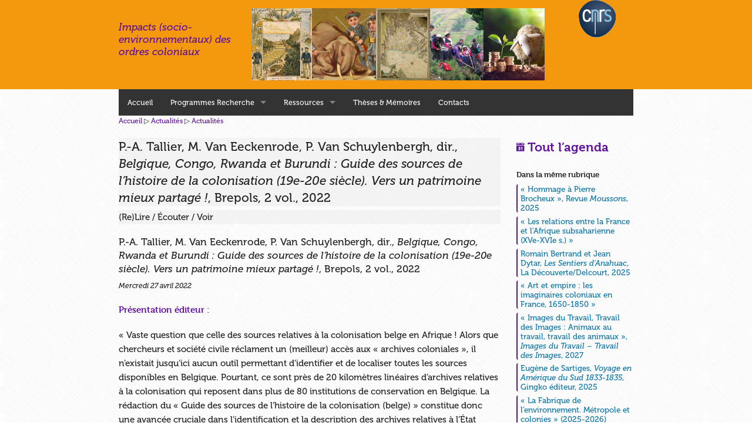

--- FILE ---
content_type: text/html; charset=utf-8
request_url: https://www.hegemone.fr/P-A-Tallier-M-Van-Eeckenrode-P-Van-Schuylenbergh-dir-Belgique-Congo-Rwanda-et-4032
body_size: 7191
content:
<!doctype html>
<html class="no-js" lang="fr" itemscope itemtype="http://schema.org/LocalBusiness">
  <head prefix="dcterms: http://purl.org/dc/terms/#">
	<meta charset="utf-8">
    <meta name="viewport" content="width=device-width, initial-scale=1.0">
    <link rel="stylesheet" href="squelettes/css/foundation.min.css">
    <!--script src=""></script>
    <script src="//r.hegemone.fr/squelettes/js/vendor/modernizr.js"></script-->
    <link rel="stylesheet" href="https://use.typekit.net/jmc5hsz.css">
    <link rel="stylesheet" href="squelettes/css/perso.css">
	<link rel="stylesheet" href="spip.php?page=perso-s.css">
    <link rel="stylesheet" href="squelettes/css/foundation-icons.css">
	<!-- META article -->
  
  <meta name="Author" content="Webmestre" />

  <!-- META Dublin Core - voir: http://uk.dublincore.org/documents/dcq-html/  -->
  <meta name="dcterms.title" content="P.-A. Tallier, M. Van Eeckenrode, P. Van Schuylenbergh, dir., Belgique, Congo, Rwanda et Burundi : Guide des sources de l’histoire de la colonisation (19e-20e siècle). Vers un patrimoine mieux partagé !, Brepols, 2 vol., 2022" />
  <meta name="dcterms.language" title="ISO639-1" content="fr" />
  <meta name="dcterms.identifier" title="DCTERMS.URI" content="https://www.hegemone.fr/P-A-Tallier-M-Van-Eeckenrode-P-Van-Schuylenbergh-dir-Belgique-Congo-Rwanda-et-4032" />
  <meta name="dcterms.source" title="DCTERMS.URI" content="https://www.hegemone.fr" />
  <meta name="dcterms.creator" content="Webmestre" />
  <meta name="dcterms.date" title="ISO8601" content="2022-04-27T13:39:53Z" />


  <link rel="shortcut icon" href="squelettes-dist/spip.ico" type="image/x-icon" />

  <link rel="alternate" type="application/rss+xml" title="Syndiquer tout le site : Impacts (socio-environnementaux) des ordres coloniaux" href="spip.php?page=backend" />

<script src="//r.hegemone.fr/squelettes/js/vendor/modernizr.js"></script>

<script type='text/javascript' src='//r.hegemone.fr/local/cache-js/761628b33f6ae0ff29bef674f4b50ccd.js?1706209485'></script>
















<!-- insert_head -->
	
	
<!-- CS vide -->


<!-- Debut CS -->
<script type="text/javascript"><!--
var cs_prive=window.location.pathname.match(/\/ecrire\/$/)!=null;
jQuery.fn.cs_todo=function(){return this.not('.cs_done').addClass('cs_done');};
if(window.jQuery) {
var cs_sel_jQuery='';
var cs_CookiePlugin="prive/javascript/jquery.cookie.js";
}
// --></script>

<!-- Fin CS -->


<script type='text/javascript'>var CONFIG_WMODE = 'opaque';</script>

<script type="text/javascript">/* <![CDATA[ */
var box_settings = {tt_img:true,sel_g:"#documents_portfolio a[type=\'image/jpeg\'],#documents_portfolio a[type=\'image/png\'],#documents_portfolio a[type=\'image/gif\']",sel_c:".mediabox",trans:"elastic",speed:"200",ssSpeed:"2500",maxW:"90%",maxH:"90%",minW:"400px",minH:"",opa:"0.9",str_ssStart:"Diaporama",str_ssStop:"Arrêter",str_cur:"{current}/{total}",str_prev:"Précédent",str_next:"Suivant",str_close:"Fermer",splash_url:""};
var box_settings_splash_width = "600px";
var box_settings_splash_height = "90%";
var box_settings_iframe = true;
/* ]]> */</script>
<!-- insert_head_css --><link rel='stylesheet' href='local/cache-css/ec00cea38458cb1436f74756ccca11e3.css?1706209485' type='text/css' />    <title>P.-A. Tallier, M. Van Eeckenrode, P. Van Schuylenbergh, dir., Belgique, (...) &mdash; Impacts (socio-environnementaux) des ordres coloniaux</title>
<link rel="dns-prefetch" href="//r.hegemone.fr">
  </head>
  <body id=article>
    

    <div id=header>
	<div class="row">
	  <div class="small-8 medium-4 large-3 columns">
		  <a href="/" title="Accueil : Impacts (socio-environnementaux) des ordres coloniaux"><br><br><big><i>Impacts (socio-environnementaux) des ordres coloniaux</i></big><!--img src="/squelettes/img/logotxt.png" alt="Impacts (socio-environnementaux) des ordres coloniaux"--></a>
	    </div><!-- /small-8 medium-4 large-3 columns-->
	    <div class="small-4 columns show-for-small-only">
		    <!--<img src="/squelettes/img/logoB.png" alt="">-->
	    </div><!-- /small-4 columns show-for-small-only -->
	  <div class="small-12 medium-6 large-7 columns">
		  <a href="/" title="Accueil : Impacts (socio-environnementaux) des ordres coloniaux"><img class=banniere src="/squelettes/img/bando.jpg" width="1549" height="381" alt=""></a>
	    </div><!-- /small-12 medium-6 large-7 columns -->
	  <div class="small-12 medium-2 large-2 columns text-center">
		<div class="row">
			<div class="small-6 medium-12 columns text-center">
				<a href="http://www.cnrs.fr/"><img src="/squelettes/img/logo-cnrs.png" alt="CNRS"></a>
			</div>
			<div class="small-2 columns show-for-small-only">
			</div>
		</div>
	    </div><!-- /small-12 medium-2 large-2 columns text-center -->
	</div><!-- /row -->
      </div><!-- /header -->
    <div class=row>
	<div class="12 columns">
    <h2 class="structure">Navigation</h2>
	<nav class="top-bar" data-topbar data-options='custom_back_text: true; back_text: Retour;'>
		<ul class="title-area">
			<li class=name><h1 class=structure><a href="/" title="Accueil : Impacts (socio-environnementaux) des ordres coloniaux" accesskey="0">Accueil</a></h1></li>
			<li class="toggle-topbar menu-icon"><a href="#"><span>Menu</span></a></li>
		</ul>
		<section class="top-bar-section">
			<form action="spip.php?page=recherche" method="get">
			    <ul class="right">
					<li class="has-form">
						  <div class="row collapse show-for-small-only">
							<div class="small-2 columns">
						<h3 class="structure">Rechercher</h3>
						  
							  <input type="hidden" name="lang" value="fr">
							  <input type="hidden" name="page" value="recherche">
							  <label class='structure' for="recherche">Rechercher&nbsp;</label>
							  <span class='prefix loupe'><i class=fi-magnifying-glass></i></span>
							</div><!-- /small-2 -->
							<div class="small-8 columns">
							  <input type="text" name="recherche" id="recherche" value="Rechercher" onfocus="this.value='';">
							</div><!-- /small-8 -->
							<div class="small-2 columns">
							  <button class='small button postfix' type=submit>OK</button>
							</div><!-- /small-2 -->
						  </div><!-- /row collapse -->
					</li>
				</ul><!-- /right -->
			</form>
			    <ul class="menu-liste menu-items">
		<li class="show-for-medium-up"><a href="/"><!--img width=40 src="/squelettes/img/logoB.png" alt="Accueil"-->Accueil</a></li>
		<li class="menu-entree item rub39 has-dropdown">
			<a href="-Programmes-Recherche-">Programmes Recherche</a>

			
			

			
				
				    
	
				
					<ul class="menu-liste menu-items dropdown">
				
					
					

					<li class="menu-entree item  rub44">

						<a href="-Actualite-des-impacts-">Actualité des impacts</a>
						
						

					
					
					

				
						
					</li>
				
					
					

					<li class="menu-entree item  rub47">

						<a href="-Droit-colonial-">Droit colonial</a>
						
						
					<ul class="menu-liste menu-items dropdown">
				
					
					

					<li class="menu-entree item  rub48">

						<a href="-Ateliers-d-histoire-du-droit-colonial-">Ateliers d&#8217;histoire du droit colonial</a>
						
						

					
					
					

				
						
					</li>
				
					
					

					

					
					
					</ul>
				
						
					</li>
				
					
					

					<li class="menu-entree item  rub43">

						<a href="-Histoire-environnementale-">Histoire environnementale</a>
						
						

					
					
					

				
						
					</li>
				
					
					

					<li class="menu-entree item  rub22">

						<a href="-Les-news-du-groupe-de-recherche,22-">Impacts environnementaux de la norme</a>
						
						

					
					
					

				
						
					</li>
				
					
					

					

					
					
					</ul>
				
			
		</li>
	
		
	                  
                         
                      
				
		
		
		<li class="menu-entree item rub38 has-dropdown">
			<a href="-Sites-ressources-">Ressources</a>

			
			

			
				
				    
	
				
					<ul class="menu-liste menu-items dropdown">
				
					
					

					<li class="menu-entree item  rub46">

						<a href="Institut-de-recherche-France-Asie-IRFA">Archives, documentation</a>
						
						

					
					
					

				
						
					</li>
				
					
					

					<li class="menu-entree item  rub40">

						<a href="-Reseaux-">Réseaux/Equipes</a>
						
						

					
					
					

				
						
					</li>
				
					
					

					<li class="menu-entree item  rub41">

						<a href="-Revues-">Revues</a>
						
						

					
					
					

				
						
					</li>
				
					
					

					<li class="menu-entree item  rub42">

						<a href="-SeminairesRecherche-">Séminaires</a>
						
						

					
					
					

				
						
					</li>
				
					
					

					

					
					
					</ul>
				
			
		</li>
	
		
	                  
                     
                    
				
		
		
		<li class="menu-entree item rub6 ">
			<a href="-Theses-et-memoires-">Thèses &amp; Mémoires</a>

			
			

			
				
				
	
				

					
					
					

				
			
		</li>
	
		
	                  
                     
                    
				
		
		
		<li class="menu-entree item rub7 ">
			<a href="Pour-en-savoir-plus">Contacts</a>

			
			

			
				
				
	
				

					
					
					

				
			
		</li>
		
		
	</ul></section><!-- /top-bar-section -->
	</nav>
	</div>
</div>
    <div class="row">
      <div class="medium-9 columns">
			<p class="arbo"><a href="/">Accueil</a> ▷ <a href="-Lettre-d-information-">Actualités</a> ▷ <a href="-les-news-">Actualités</a></p>
	
			<div class="cartouche">
				
				<h2 class="titre-article surlignable">
					
					P.-A. Tallier, M.&nbsp;Van Eeckenrode, P. Van Schuylenbergh, dir., <i>Belgique, Congo, Rwanda et Burundi&nbsp;: Guide des sources de l’histoire de la colonisation (19e-20e siècle). Vers un patrimoine mieux partagé&nbsp;!</i>, Brepols, 2 vol., 2022
				</h2>
				
				
				</div>
						
			

			
			
			
			
			
			 
				
			

			

			
				


			
			
				<ul class='medium-block-grid-1'>
					
					
						
							<li>
								
									<p class=cartouche>(Re)Lire&nbsp;/&nbsp;Écouter&nbsp;/&nbsp;Voir</p>
								 <h3>P.-A. Tallier, M.&nbsp;Van Eeckenrode, P. Van Schuylenbergh, dir., <i>Belgique, Congo, Rwanda et Burundi&nbsp;: Guide des sources de l’histoire de la colonisation (19e-20e siècle). Vers un patrimoine mieux partagé&nbsp;!</i>, Brepols, 2 vol., 2022</h3>
								
								
									 
									<p class=date>Mercredi 27 avril 2022
									</p>
								
								<p><strong><a href="http://www.brepols.net/Pages/ShowProduct.aspx?prod_id=IS-9782503595986-1" class='spip_out' rel='external'>Présentation éditeur&nbsp;:</a></strong></p>
<p>&#171;&nbsp;Vaste question que celle des sources relatives à la colonisation belge en Afrique&nbsp;! Alors que chercheurs et société civile réclament un (meilleur) accès aux &#171;&nbsp;archives coloniales&nbsp;&#187;, il n’existait jusqu’ici aucun outil permettant d’identifier et de localiser toutes les sources disponibles en Belgique. Pourtant, ce sont près de 20 kilomètres linéaires d’archives relatives à la colonisation qui reposent dans plus de 80 institutions de conservation en Belgique. La rédaction du &#171;&nbsp;Guide des sources de l’histoire de la colonisation (belge)&nbsp;&#187; constitue donc une avancée cruciale dans l’identification et la description des archives relatives à l’État indépendant du Congo (1885-1908), au Congo belge (1908-1960) et au Ruanda-Urundi ([1916] 1923-1962)&nbsp;: archives produites par les souverains et les différents gouvernements, par les hommes et femmes politiques, par l’administration coloniale, par les entreprises, les missions religieuses, les universités, les fondations, le monde associatif et culturel et tous les autres acteurs de cette histoire dont les Africains bien évidemment.<br class='autobr' />
Sorte de GPS des archives coloniales, ce guide permet pour la première fois au citoyen et au chercheur, peu importe le continent sur lequel il vit, de savoir précisément qui conserve quoi sur le territoire belge. Il répond à une triple nécessité&nbsp;: scientifique, sociétale et mémorielle.<br class='autobr' />
Riche de plus de 1500 notices pour près de 2300 pages, cette publication propose une description sommaire et une remise en contexte de tous les fonds et collections d’archives coloniales conservés en Belgique, leur intérêt pour la recherche, leurs liens avec d’autres fonds et collections, etc. Une large et indispensable introduction replace les archives relatives à la colonisation belge dans le débat international et pose les questions très sensibles du partage de patrimoine, du retour des archives en Afrique et de la construction de la mémoire. Le guide est également accompagné d’un bilan historiographique fouillé, de pistes permettant de repérer les sources relatives à la colonisation belge conservées à l’étranger ou encore d’un cahier de plusieurs centaines d’illustrations qui souligne l’intérêt et la nécessité d’élargir les champs de la recherche aux sources iconographiques.&nbsp;&#187;</p>
<p>Cette publication est le fruit d’un partenariat entre les Archives de l’État et le Musée royal de l’Afrique centrale. Plus d’une trentaine d’archivistes et historiens ont participé à sa rédaction.<br class='autobr' />
<a href="https://www.brepolsonline.net/doi/book/10.1484/M.STMCH-EB.5.127294" class='spip_out' rel='external'>La version numérique de cet ouvrage est disponible en Open Access grâce à un financement de la Politique scientifique fédérale belge (BELSPO)</a>.</p>
							</li>		
						
					
				</ul>
			

			<div class="texte surlignable clearfix">
					
					
				</div>
	

			
			
		
			
			
	
			
			
			

			
			<a href="#forum" name="forum" id="forum"></a>			
	
			<hr><p class="info-publi"><abbr class="published" title="2022-04-27T13:39:53Z">Page créée le mercredi 27 avril 2022</abbr><!--27 avril 2022--><span class="sep">, </span><span class="auteurs">par  <a class="url fn spip_in" href="_Webmestre_">Webmestre</a></span>.</p>

      </div><!-- /medium-9 -->

      <div class="medium-3 columns">
				<div>
					<img src='//r.hegemone.fr/local/cache-vignettes/L150xH269/arton4032-8f91e.png?1651066803' alt='' class='spip_logo spip_logos' width='150' height='269' onmouseover='' onmouseout='' />
				</div>
				<br>

						<h2><b><a href="agenda"><i class=fi-calendar></i> Tout l’agenda</a></b></h2>
		<!--img class="show-for-medium-up" src="/squelettes/img/logoB.png" alt=""-->

		<h2 class="structure">Dans la même rubrique</h2>
  <ul class=side-nav>
    <li class=heading><b>Dans la même rubrique</b></li>
    
    <li class=" mt0"><a href="Hommage-a-Pierre-Brocheux-Revue-Moussons-2025-5284">&#171;&nbsp;Hommage à Pierre Brocheux&nbsp;&#187;, Revue <i>Moussons</i>, 2025</a></li>
    
    <li class=" mt0"><a href="Les-relations-entre-la-France-et-l-Afrique-subsaharienne-XVe-XVIe-s-5283"> &#171;&nbsp;Les relations entre la France et l’Afrique subsaharienne (XVe-XVIe s.)&nbsp;&#187;</a></li>
    
    <li class=" mt0"><a href="Romain-Bertrand-et-Jean-Dytar-Les-Sentiers-d-Anahuac-La-Decouverte-Delcourt-5282">Romain Bertrand et Jean Dytar, <i>Les Sentiers d’Anahuac</i>, La Découverte/Delcourt, 2025</a></li>
    
    <li class=" mt0"><a href="Art-et-empire-les-imaginaires-coloniaux-en-France-1650-1850-5281">&#171;&nbsp;Art et empire&nbsp;: les imaginaires coloniaux en France, 1650-1850&nbsp;&#187;</a></li>
    
    <li class=" mt0"><a href="Images-du-Travail-Travail-des-Images-Animaux-au-travail-travail-des-animaux-5280">&#171;&nbsp;Images du Travail, Travail des Images&nbsp;: Animaux au travail, travail des animaux&nbsp;&#187;, <i>Images du Travail – Travail des Images</i>, 2027</a></li>
    
    <li class=" mt0"><a href="Eugene-de-Sartiges-Voyage-en-Amerique-du-Sud-1833-1835-Gingko-editeur-2025-5279">Eugène de Sartiges, <i>Voyage en Amérique du Sud 1833-1835</i>, Gingko éditeur, 2025</a></li>
    
    <li class=" mt0"><a href="La-Fabrique-de-l-environnement-Metropole-et-colonies-2025-2026-5234">&#171;&nbsp;La Fabrique de l’environnement. Métropole et colonies&nbsp;&#187; (2025-2026)</a></li>
    
    <li class=" mt0"><a href="Ecrire-l-histoire-de-la-Caraibe-XVIe-XXe-siecles">&#171;&nbsp;Écrire l&#8217;histoire de la Caraïbe (XVIe - XXe siècles)&nbsp;&#187;</a></li>
    
    <li class=" mt0"><a href="Nicolas-Delsol-Cattle-in-the-Postcolumbian-Americas-A-Zooarchaeological-5278">Nicolas Delsol, <i>Cattle in the Postcolumbian Americas. A Zooarchaeological Historical Study</i>, University Press of Florida, 2024</a></li>
    
    <li class=" mt0"><a href="Orientalisme-et-colonisation-en-Algerie-Rene-Basset-et-ses-archives-5277">&#171;&nbsp;Orientalisme et colonisation en Algérie&nbsp;: René Basset et ses archives&nbsp;&#187;</a></li>
    
  </ul>				<!-- Breves -->
    
    
    
    <h2 class="structure">Dernières brèves</h2>
      <ul class=side-nav>
        <li class=heading><b><i class=fi-check></i> En bref</b></li>
            
          	<li><span class=date>6 janvier 2026</span>
              <a href="+Le-Panorama-du-Congo-1913-Illusion-coloniale-demontee+" title=" 

Exposition du 28 novembre 2025 au 27 septembre 2026 

AfricaMuseum Musée royal de l’Afrique centrale Leuvensesteenweg 13 3080 Tervuren Belgique 

&#171; L’exposition tourne autour du Panorama du Congo, une peinture monumentale réalisée en 1913 et offrant une image idéalisée de l’&#171; œuvre civilisatrice &#187; (...) ">&#171;&nbsp;Le Panorama du Congo 1913&nbsp;: Illusion coloniale démontée&nbsp;&#187;</a>
          	</li>
            
          	<li><span class=date>4 décembre 2025</span>
              <a href="+Tu-crois-que-la-Terre-est-chose-morte+" title=" 

Un documentaire de Florence Lazar, France, 2019, 70 minutes Projection au cinéma Le Brady le 9 décembre 2025 à 20h30 La séance sera suivie d’une rencontre avec la réalisatrice Florence Lazar 

&#171; Un quart des terres de Martinique est gravement pollué après plusieurs décennies de recours incontrôlé (...) ">&#171;&nbsp;Tu crois que la Terre est chose morte&nbsp;&#187;</a>
          	</li>
            
          	<li><span class=date>5 novembre 2025</span>
              <a href="+Lenhert-Landrock-Relecture-d-une-archive-coloniale+" title=" 

Exposition du 31 octobre 2025 au 1er février 2026 au Musée de l’Élysée (Lausanne) 

&#171; Cette exposition, de la commissaire et artiste Gloria Oyarzabal, propose une relecture critique des archives photographiques du studio Lehnert &amp; Landrock, conservées dans les collections du musée de l’Élysée A (...) ">&#171;&nbsp;Lenhert &amp; Landrock.  Relecture d’une archive coloniale&nbsp;&#187;</a>
          	</li>
            
          	<li><span class=date>8 octobre 2025</span>
              <a href="+Benin-aller-retour-Regards-sur-le-Dahomey-de-1930+" title=" 

Exposition du 14 octobre 2025 au 14 juin 2026 au Musée départemental Albert-Kahn, 2 rue du Port, 92100 Boulogne-Billancourt 

Métro : ligne 10 - arrêt Pont de Saint-Cloud. Tramway : ligne T2 - arrêt Parc de Saint-Cloud puis traverser la Seine. Bus : lignes 17, 52, 72, 126, 160, 175, 460, 467- arrêt (...) ">&#171;&nbsp;Bénin aller-retour. Regards sur le Dahomey de 1930&nbsp;&#187;</a>
          	</li>
            
          	<li><span class=date>24 septembre 2025</span>
              <a href="+Amazonia-Creations-et-futurs-autochtones+" title=" 

&#171; Loin du cliché de la grande forêt vierge habitée de peuples figés dans le temps, cette exposition, entre art contemporain et collections historiques, met en lumière l’Amazonie du point de vue autochtone, un monde vibrant et ancré dans le présent, où coexistent une multitude d’entités, humaines et (...) "> Amazônia. Créations et futurs autochtones</a>
          	</li>
            
      </ul>		<!-- Inscription au site -->
		
    </div><!-- /medium-3 -->
	</div><!-- /row -->
	<div id=footer>
      <div class="row">
        <div class="large-12 columns">
		          </div><!-- /large-12 -->
      </div><!-- /row -->
	</div><!-- /footer -->
	<div id=footer2>
      <div class="row">
        <div class="large-12 columns">
		  <div id="bas">
	<a href="/">Accueil</a> | 
	<a href="_Webmestre_">Contact</a> | 
	<a href="-les-news-">Archives des actualités</a> | 
	ISSN&nbsp;2555-5294
	
	

	<p>
		<a href="spip.php?page=backend" rel="nofollow"><i class=fi-rss></i><span style="text-transform: uppercase;">&nbsp;RSS</span></a>
	</p>
	
	<p>
		<i><a href="http://www.spip.net" title="Site réalisé avec SPIP">Site réalisé avec SPIP</a></i>
	</p>


</div><!-- fin bas -->        </div><!-- /large-12 -->
      </div><!-- /row -->
	</div><!-- /footer2 -->
	
  <script src="//r.hegemone.fr/squelettes/js/foundation.min.js"></script>
<script>$(document).foundation();</script>	
  </body>
</html>



--- FILE ---
content_type: text/css
request_url: https://www.hegemone.fr/squelettes/css/perso.css
body_size: 2077
content:
body {
    font-family: museo, Arvo, serif;
    background-image: url('/squelettes/img/crossword.png');
    background-repeat: repeat;
    line-height: inherit;
}


.pagination {
    margin: 3ex 0;
}

button, .button {
  font-family: inherit;
}

  .top-bar-section ul li > a {
    font-family: inherit;
  }

  .pricing-table .title {
    font-family: inherit;
    }

  .pricing-table .price {
    font-family: inherit;
    }

    .tabs dd > a {
      font-family: inherit;
    }

.side-nav {
  font-family: inherit;
  }

    .side-nav li.active > a:first-child:not(.button) {
      font-family: inherit;
      }

    .accordion dd > a {
      font-family: inherit;
    }

h1, h2, h3, h4, h5, h6 {
  font-family: inherit;
}

code {
  font-family: Consolas, "Liberation Mono", Courier, monospace;
}

  .sub-nav li, .sub-nav dt, .sub-nav dd {
    font-family: inherit;
  }

.label {
  font-family: inherit;
}

.keystroke, kbd {
  font-family: "Consolas", "Menlo", "Courier", monospace;
}

html,
body {
  font-size: 95%; }


.structure {
    display: none;
}

.menu {
    font-size: x-small;
}

.listemenu {
    margin-left: 0;
}

.listemenu li {
    list-style: none;
    font-size: x-small;
    padding-bottom: 1ex;
}

h1.titreplan {
    font-size: 1.125rem;
}

#navsite {
    margin-left: 0;
}

#navsite li {
    list-style: none;
}

#bas {
    text-align: center;
}

#opmlicon {
    vertical-align: baseline;
}



/*.pleinelargeurc {
    width: 100%;
    margin-left: auto;
    margin-right: auto;
    max-width: initial;
    background-color: #e1f4fe;
}*/

#header {
    background-color: #5fcaee;
    margin: 0; /*2ex 0 2ex 0;*/
    padding: 0;/* 2ex 0 2ex 0;*/
}

#footer {
    background-color: #efefef;
    margin: 2ex 0 1ex 0;
    padding: 2ex 0 1ex 0;
}

#menu-principal {
    margin: 0;
}

#menu-principal li {
    float: left;
    list-style: none;
    padding-right: 1rem;
}

#menu-recherche {
    margin: 0;
}

#menu-recherche li {
    float: left;
    list-style: none;
    padding-right: 1rem;
}

.loupe {
    font-size: 1.6875rem;
}

.top-bar input, .top-bar .button, .top-bar button {
    top: inherit;
}

.chapo-site p, .chapo-site ul {
    font-size: smaller;
}

.nomsiteweb a {
    color: maroon !important;
}

.side-nav {
/*    list-style-position: outside !important;*/
}

ul.pagination li.current span {
    display: block;
    padding: 0.0625rem 0.625rem;
}
.orbit-caption a {
    color: white;
}

/* ------------ Sommaire ---------  */

#sommaire h2 {
    font-size: 1.575rem;
}


#sommaire h3 {
    font-size: 1.175rem;
    /*margin-top: 4ex;*/
}

.logo-liste-art {
    float: right;
    padding-left: 10px;
    padding-bottom: 10px;
}

@media only screen and (max-width: 40em) {
    .logo-liste-art {
        max-width: 100px;
    }
}

/* ------------ Brève ----------  */

#breve h2 {
    font-size: 1.375rem;
}

#breve h3 {
    font-size: 1.125rem;
}


/* ------------ Article ----------  */

#article h2 {
    font-size: 1.375rem;
}

#article h3 {
    font-size: 1.125rem;
}

.logo-art {
    float: right;
    padding-left: 1ex;
}

/* ------------ Rubrique --------  */

#rubrique .detail {
    display: block;
    padding-bottom: 10px !important;
}

#rubrique h1 {
    font-size: 1.575rem;
}


#rubrique h2 {
    font-size: 1.375rem;
}

#rubrique h3 {
    font-size: 1.125rem;
    margin-top: 4ex;
}


/* ------------ Recherche ------- */

.resrech {
    display: flex;
    justify-content: space-between;
}

.resrech .detail {
    padding-top: .5ex;
    padding-left: 1em;
}

/* ------------ Auteur ----------- */
.boutons {
    text-align: right;
}

#auteur fieldset ul {
    list-style: none;
}

/* ------------ Mini-sommaire barre latérale */

#sommaire .accueil {
    display: none;
}

/*#sommaire #cpr1 {
    display: none;
}*/


/* ------- Mini-tdm  ------ */

#minitdm dl dd a {
    font-size: x-small;
}

#minitdm dl dd ul.side-nav li {
    font-size: x-small;
}

#minitdm .side-nav {
    padding: 0.1rem 0px;
}

#minitdm ul.side-nav  {
    list-style: circle;
}

#minitdm .accordion dd > a {
    padding: .5rem;
}

#minitdm .pseudoaccordion dd > a {
    background: none repeat scroll 0% 0% #EFEFEF;
    color: #222;
    padding: .5rem;
    display: block;
}

#minitdm .pseudoaccordion dl dd {
    margin-bottom: 0;
}

#minitdm span.encours {
    float: left;
}

#minitdm li.on {
        list-style: none;
}
#minitdm li.on:before
{
  font-family: "foundation-icons";
  font-style: normal;
  font-weight: normal;
  font-variant: normal;
  text-transform: none;
  -webkit-font-smoothing: antialiased;
  text-decoration: inherit;
    content: "\f10a";
   left: .8em;
   position: absolute;
}
/* ------- Mini-plan ------ */

#miniplan h2 {
    font-size: 1.2em;
}

#miniplan h3 {
    font-size: 1.1em;
}

#miniplan .extrait {
    padding-bottom: 3ex;
}

#miniplan .date {
    padding-left: 1em;
    display: inline-block;
    float: right;
}

#miniplan .suite {
    padding-left: 2em;
    display: inline-block;
    float: right;
}


/* ---- Dates et Suite... ----- */

.date {
    font-size: 0.8rem !important;
    font-style: italic;
}

p .date, h3 .date {
    padding-left: 1em;
    padding-top: 1ex;
    display: inline-block;
    float: right;
}

.suite {
    padding-left: 2em;
    display: inline-block;
    float: right;
}

.datelim {
    font-size: 0.8rem !important;
    color:white;
    background-color: red;
    display: inline-block;
    padding: 2px;
}

.datesem {
    font-size: 0.8rem !important;
    color:black;
    background-color: #EEE;
    padding: 2px;
}

.titresem {
    font-size: 0.8rem !important;
    padding: 2px;
}

.typeeve {
    text-transform: uppercase;
    font-size: small;
    padding-bottom: 0;
    margin-left: 12px;
}


/* --- Arborescence --- */
p.arbo {
    font-size: smaller;
}

/* ---- Cartouche ---- */

.cartouche {
    background: rgb(255, 255, 255);
    background: rgba(230, 230, 230, 0.4);
}

/* ---- Banniere ---- */

img.banniere {
    padding: 2ex 0;
}

/* ---- Couleurs ---- */

div.ent {
    clear: both;
    margin-bottom: 6ex;
}

div.ent h3 {
    font-size: 1rem !important; 
}

div.evenements {
  border: dashed 1px;
  padding: 1em;
  margin: 1em;
}

div.evenements dl dt {
    border-top: dashed 1px;
    padding-top: 1em;
}

div.evenements dl.evavant {
    color: gray;
}

div.infosupp {
    margin-left: 12px;
    margin-bottom: 1ex;
}

div.infosupp p {
    margin: 0;
    line-height: 1.1;
}

.lieu {
    font-size: smaller;
}

#sommaire .agendasomm h2 {
    font-size: 90%;
}

#sommaire .agendasomm dt, #sommaire .agendasomm dd {
    font-size: 80%;
    line-height: normal;
    font-weight: normal;
}

#sommaire .agendasomm .agendasuite {
    font-size: 80%;
    font-style: italic;
    text-align: right;
}

form.recherchemedium {
  margin-bottom: 0;
}

#sommaire ul, #sommaire ol, #sommaire dl {
    line-height: 1;
}

@media only screen {
    #article div.appel {
        float: none;
        margin-top: 1em;
        margin-bottom: 1em;
    }
 } /* Define mobile styles */

 @media only screen and (min-width: 40.063em) { 
    #article div.appel {
        clear: both;
        float: right;
        width:50%;
        margin-left:1em;        
    }
     
 }